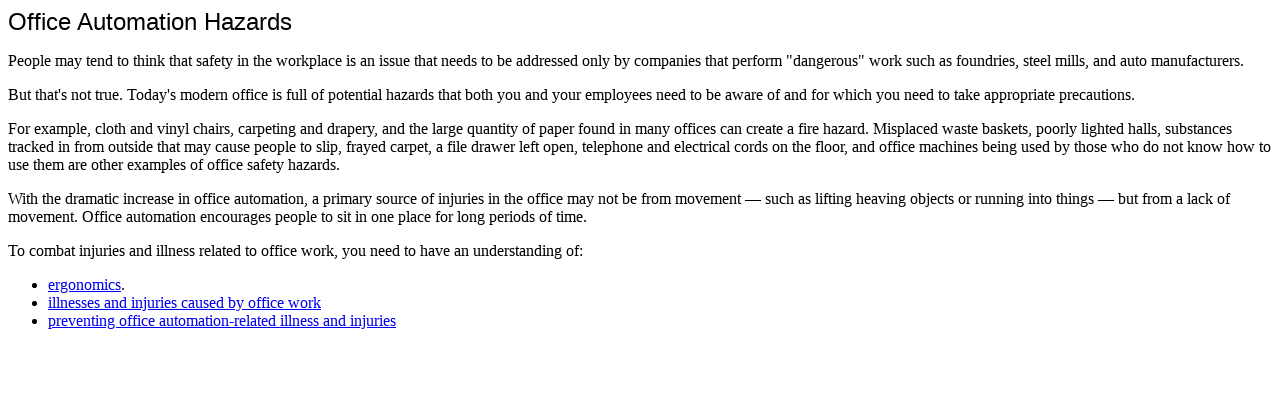

--- FILE ---
content_type: text/html
request_url: http://office-supply.com/office_automation_hazards.htm
body_size: 1160
content:
<html>

<head>
<meta http-equiv="Content-Type" content="text/html; charset=windows-1252">
<meta name="GENERATOR" content="Microsoft FrontPage 4.0">
<meta name="ProgId" content="FrontPage.Editor.Document">
<title>Office Automation Hazards</title>
</head>

<body>

<font face="verdana,arial,helvetica" size="5">Office Automation Hazards</font>
<p>People may tend to think that safety in the workplace is an issue that needs
to be addressed only by companies that perform &quot;dangerous&quot; work such
as foundries, steel mills, and auto manufacturers.
<p>But that's not true. Today's modern office is full of potential hazards that
both you and your employees need to be aware of and for which you need to take
appropriate precautions.
<p>For example, cloth and vinyl chairs, carpeting and drapery, and the large
quantity of paper found in many offices can create a fire hazard. Misplaced
waste baskets, poorly lighted halls, substances tracked in from outside that may
cause people to slip, frayed carpet, a file drawer left open, telephone and
electrical cords on the floor, and office machines being used by those who do
not know how to use them are other examples of office safety hazards.
<p>With the dramatic increase in office automation, a primary source of injuries
in the office may not be from movement — such as lifting heaving objects or
running into things — but from a lack of movement. Office automation
encourages people to sit in one place for long periods of time.
<p>To combat injuries and illness related to office work, you need to have an
understanding of:
<ul>
  <li><a href="http://absolutelowestprices.com/renderStaticPage.do;jsessionid=0001PID52UNB1B14B4EGNFDUMLI:tth8r74a?context=/content&amp;file=/BusinessTools/text/P04_8611.jsp">ergonomics</a>.
  <li><a href="http://absolutelowestprices.com/renderStaticPage.do;jsessionid=0001PID52UNB1B14B4EGNFDUMLI:tth8r74a?context=/content&amp;file=/BusinessTools/text/P04_8612.jsp">illnesses
    and injuries caused by office work</a>
  <li><a href="http://absolutelowestprices.com/renderStaticPage.do;jsessionid=0001PID52UNB1B14B4EGNFDUMLI:tth8r74a?context=/content&amp;file=/BusinessTools/text/P04_8613.jsp">preventing
    office automation-related illness and injuries</a></li>
</ul>
<br>

</body>

</html>
